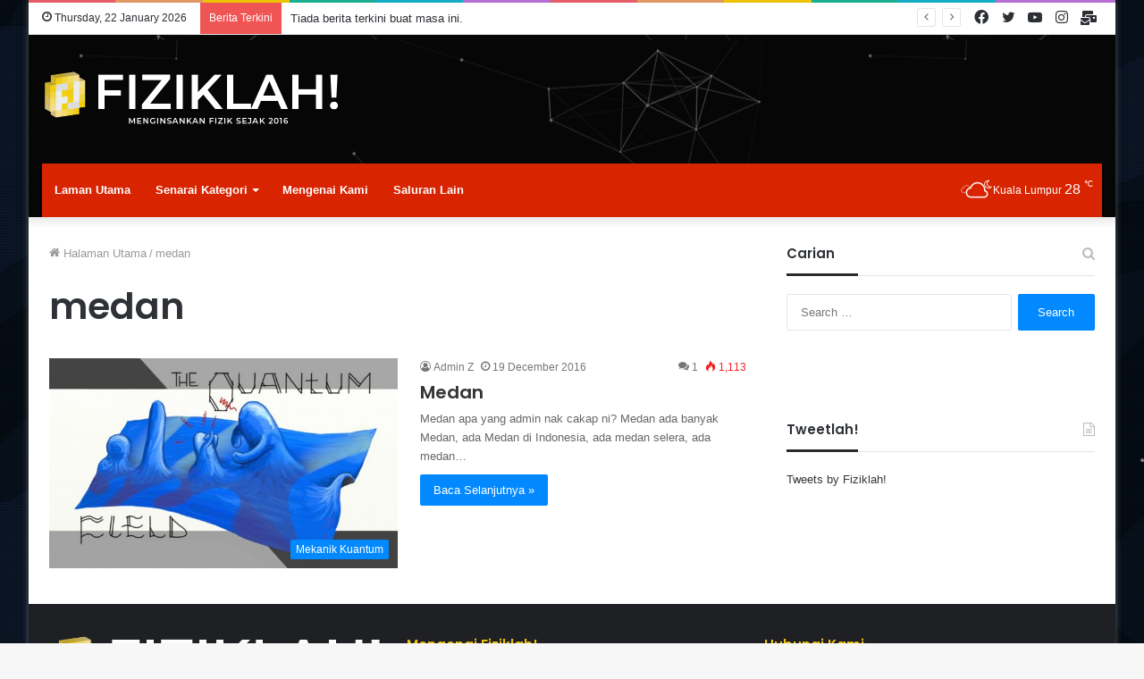

--- FILE ---
content_type: text/html; charset=UTF-8
request_url: https://www.fiziklah.com/tag/medan/
body_size: 11545
content:
<!DOCTYPE html>
<html lang="en-US" class="" data-skin="light">
<head>
	<meta charset="UTF-8" />
	<link rel="profile" href="https://gmpg.org/xfn/11" />
	<meta name='robots' content='index, follow, max-image-preview:large, max-snippet:-1, max-video-preview:-1' />

	<!-- This site is optimized with the Yoast SEO plugin v26.5 - https://yoast.com/wordpress/plugins/seo/ -->
	<title>medan Archives - Fiziklah!</title>
	<link rel="canonical" href="https://www.fiziklah.com/tag/medan/" />
	<meta property="og:locale" content="en_US" />
	<meta property="og:type" content="article" />
	<meta property="og:title" content="medan Archives - Fiziklah!" />
	<meta property="og:url" content="https://www.fiziklah.com/tag/medan/" />
	<meta property="og:site_name" content="Fiziklah!" />
	<meta name="twitter:card" content="summary_large_image" />
	<meta name="twitter:site" content="@Fiziklah" />
	<script type="application/ld+json" class="yoast-schema-graph">{"@context":"https://schema.org","@graph":[{"@type":"CollectionPage","@id":"https://www.fiziklah.com/tag/medan/","url":"https://www.fiziklah.com/tag/medan/","name":"medan Archives - Fiziklah!","isPartOf":{"@id":"https://www.fiziklah.com/#website"},"primaryImageOfPage":{"@id":"https://www.fiziklah.com/tag/medan/#primaryimage"},"image":{"@id":"https://www.fiziklah.com/tag/medan/#primaryimage"},"thumbnailUrl":"https://www.fiziklah.com/wp-content/uploads/2016/12/qft_image_2.jpg","breadcrumb":{"@id":"https://www.fiziklah.com/tag/medan/#breadcrumb"},"inLanguage":"en-US"},{"@type":"ImageObject","inLanguage":"en-US","@id":"https://www.fiziklah.com/tag/medan/#primaryimage","url":"https://www.fiziklah.com/wp-content/uploads/2016/12/qft_image_2.jpg","contentUrl":"https://www.fiziklah.com/wp-content/uploads/2016/12/qft_image_2.jpg","width":1440,"height":870},{"@type":"BreadcrumbList","@id":"https://www.fiziklah.com/tag/medan/#breadcrumb","itemListElement":[{"@type":"ListItem","position":1,"name":"Home","item":"https://www.fiziklah.com/"},{"@type":"ListItem","position":2,"name":"medan"}]},{"@type":"WebSite","@id":"https://www.fiziklah.com/#website","url":"https://www.fiziklah.com/","name":"Fiziklah!","description":"Apa lagi? Fiziklah!","potentialAction":[{"@type":"SearchAction","target":{"@type":"EntryPoint","urlTemplate":"https://www.fiziklah.com/?s={search_term_string}"},"query-input":{"@type":"PropertyValueSpecification","valueRequired":true,"valueName":"search_term_string"}}],"inLanguage":"en-US"}]}</script>
	<!-- / Yoast SEO plugin. -->


<script type="text/javascript" id="wpp-js" src="https://www.fiziklah.com/wp-content/plugins/wordpress-popular-posts/assets/js/wpp.min.js?ver=7.3.6" data-sampling="0" data-sampling-rate="100" data-api-url="https://www.fiziklah.com/wp-json/wordpress-popular-posts" data-post-id="0" data-token="2d23cc8457" data-lang="0" data-debug="0"></script>
<style id='wp-img-auto-sizes-contain-inline-css' type='text/css'>
img:is([sizes=auto i],[sizes^="auto," i]){contain-intrinsic-size:3000px 1500px}
/*# sourceURL=wp-img-auto-sizes-contain-inline-css */
</style>
<style id='wp-block-library-inline-css' type='text/css'>
:root{--wp-block-synced-color:#7a00df;--wp-block-synced-color--rgb:122,0,223;--wp-bound-block-color:var(--wp-block-synced-color);--wp-editor-canvas-background:#ddd;--wp-admin-theme-color:#007cba;--wp-admin-theme-color--rgb:0,124,186;--wp-admin-theme-color-darker-10:#006ba1;--wp-admin-theme-color-darker-10--rgb:0,107,160.5;--wp-admin-theme-color-darker-20:#005a87;--wp-admin-theme-color-darker-20--rgb:0,90,135;--wp-admin-border-width-focus:2px}@media (min-resolution:192dpi){:root{--wp-admin-border-width-focus:1.5px}}.wp-element-button{cursor:pointer}:root .has-very-light-gray-background-color{background-color:#eee}:root .has-very-dark-gray-background-color{background-color:#313131}:root .has-very-light-gray-color{color:#eee}:root .has-very-dark-gray-color{color:#313131}:root .has-vivid-green-cyan-to-vivid-cyan-blue-gradient-background{background:linear-gradient(135deg,#00d084,#0693e3)}:root .has-purple-crush-gradient-background{background:linear-gradient(135deg,#34e2e4,#4721fb 50%,#ab1dfe)}:root .has-hazy-dawn-gradient-background{background:linear-gradient(135deg,#faaca8,#dad0ec)}:root .has-subdued-olive-gradient-background{background:linear-gradient(135deg,#fafae1,#67a671)}:root .has-atomic-cream-gradient-background{background:linear-gradient(135deg,#fdd79a,#004a59)}:root .has-nightshade-gradient-background{background:linear-gradient(135deg,#330968,#31cdcf)}:root .has-midnight-gradient-background{background:linear-gradient(135deg,#020381,#2874fc)}:root{--wp--preset--font-size--normal:16px;--wp--preset--font-size--huge:42px}.has-regular-font-size{font-size:1em}.has-larger-font-size{font-size:2.625em}.has-normal-font-size{font-size:var(--wp--preset--font-size--normal)}.has-huge-font-size{font-size:var(--wp--preset--font-size--huge)}.has-text-align-center{text-align:center}.has-text-align-left{text-align:left}.has-text-align-right{text-align:right}.has-fit-text{white-space:nowrap!important}#end-resizable-editor-section{display:none}.aligncenter{clear:both}.items-justified-left{justify-content:flex-start}.items-justified-center{justify-content:center}.items-justified-right{justify-content:flex-end}.items-justified-space-between{justify-content:space-between}.screen-reader-text{border:0;clip-path:inset(50%);height:1px;margin:-1px;overflow:hidden;padding:0;position:absolute;width:1px;word-wrap:normal!important}.screen-reader-text:focus{background-color:#ddd;clip-path:none;color:#444;display:block;font-size:1em;height:auto;left:5px;line-height:normal;padding:15px 23px 14px;text-decoration:none;top:5px;width:auto;z-index:100000}html :where(.has-border-color){border-style:solid}html :where([style*=border-top-color]){border-top-style:solid}html :where([style*=border-right-color]){border-right-style:solid}html :where([style*=border-bottom-color]){border-bottom-style:solid}html :where([style*=border-left-color]){border-left-style:solid}html :where([style*=border-width]){border-style:solid}html :where([style*=border-top-width]){border-top-style:solid}html :where([style*=border-right-width]){border-right-style:solid}html :where([style*=border-bottom-width]){border-bottom-style:solid}html :where([style*=border-left-width]){border-left-style:solid}html :where(img[class*=wp-image-]){height:auto;max-width:100%}:where(figure){margin:0 0 1em}html :where(.is-position-sticky){--wp-admin--admin-bar--position-offset:var(--wp-admin--admin-bar--height,0px)}@media screen and (max-width:600px){html :where(.is-position-sticky){--wp-admin--admin-bar--position-offset:0px}}

/*# sourceURL=wp-block-library-inline-css */
</style><style id='global-styles-inline-css' type='text/css'>
:root{--wp--preset--aspect-ratio--square: 1;--wp--preset--aspect-ratio--4-3: 4/3;--wp--preset--aspect-ratio--3-4: 3/4;--wp--preset--aspect-ratio--3-2: 3/2;--wp--preset--aspect-ratio--2-3: 2/3;--wp--preset--aspect-ratio--16-9: 16/9;--wp--preset--aspect-ratio--9-16: 9/16;--wp--preset--color--black: #000000;--wp--preset--color--cyan-bluish-gray: #abb8c3;--wp--preset--color--white: #ffffff;--wp--preset--color--pale-pink: #f78da7;--wp--preset--color--vivid-red: #cf2e2e;--wp--preset--color--luminous-vivid-orange: #ff6900;--wp--preset--color--luminous-vivid-amber: #fcb900;--wp--preset--color--light-green-cyan: #7bdcb5;--wp--preset--color--vivid-green-cyan: #00d084;--wp--preset--color--pale-cyan-blue: #8ed1fc;--wp--preset--color--vivid-cyan-blue: #0693e3;--wp--preset--color--vivid-purple: #9b51e0;--wp--preset--gradient--vivid-cyan-blue-to-vivid-purple: linear-gradient(135deg,rgb(6,147,227) 0%,rgb(155,81,224) 100%);--wp--preset--gradient--light-green-cyan-to-vivid-green-cyan: linear-gradient(135deg,rgb(122,220,180) 0%,rgb(0,208,130) 100%);--wp--preset--gradient--luminous-vivid-amber-to-luminous-vivid-orange: linear-gradient(135deg,rgb(252,185,0) 0%,rgb(255,105,0) 100%);--wp--preset--gradient--luminous-vivid-orange-to-vivid-red: linear-gradient(135deg,rgb(255,105,0) 0%,rgb(207,46,46) 100%);--wp--preset--gradient--very-light-gray-to-cyan-bluish-gray: linear-gradient(135deg,rgb(238,238,238) 0%,rgb(169,184,195) 100%);--wp--preset--gradient--cool-to-warm-spectrum: linear-gradient(135deg,rgb(74,234,220) 0%,rgb(151,120,209) 20%,rgb(207,42,186) 40%,rgb(238,44,130) 60%,rgb(251,105,98) 80%,rgb(254,248,76) 100%);--wp--preset--gradient--blush-light-purple: linear-gradient(135deg,rgb(255,206,236) 0%,rgb(152,150,240) 100%);--wp--preset--gradient--blush-bordeaux: linear-gradient(135deg,rgb(254,205,165) 0%,rgb(254,45,45) 50%,rgb(107,0,62) 100%);--wp--preset--gradient--luminous-dusk: linear-gradient(135deg,rgb(255,203,112) 0%,rgb(199,81,192) 50%,rgb(65,88,208) 100%);--wp--preset--gradient--pale-ocean: linear-gradient(135deg,rgb(255,245,203) 0%,rgb(182,227,212) 50%,rgb(51,167,181) 100%);--wp--preset--gradient--electric-grass: linear-gradient(135deg,rgb(202,248,128) 0%,rgb(113,206,126) 100%);--wp--preset--gradient--midnight: linear-gradient(135deg,rgb(2,3,129) 0%,rgb(40,116,252) 100%);--wp--preset--font-size--small: 13px;--wp--preset--font-size--medium: 20px;--wp--preset--font-size--large: 36px;--wp--preset--font-size--x-large: 42px;--wp--preset--spacing--20: 0.44rem;--wp--preset--spacing--30: 0.67rem;--wp--preset--spacing--40: 1rem;--wp--preset--spacing--50: 1.5rem;--wp--preset--spacing--60: 2.25rem;--wp--preset--spacing--70: 3.38rem;--wp--preset--spacing--80: 5.06rem;--wp--preset--shadow--natural: 6px 6px 9px rgba(0, 0, 0, 0.2);--wp--preset--shadow--deep: 12px 12px 50px rgba(0, 0, 0, 0.4);--wp--preset--shadow--sharp: 6px 6px 0px rgba(0, 0, 0, 0.2);--wp--preset--shadow--outlined: 6px 6px 0px -3px rgb(255, 255, 255), 6px 6px rgb(0, 0, 0);--wp--preset--shadow--crisp: 6px 6px 0px rgb(0, 0, 0);}:where(.is-layout-flex){gap: 0.5em;}:where(.is-layout-grid){gap: 0.5em;}body .is-layout-flex{display: flex;}.is-layout-flex{flex-wrap: wrap;align-items: center;}.is-layout-flex > :is(*, div){margin: 0;}body .is-layout-grid{display: grid;}.is-layout-grid > :is(*, div){margin: 0;}:where(.wp-block-columns.is-layout-flex){gap: 2em;}:where(.wp-block-columns.is-layout-grid){gap: 2em;}:where(.wp-block-post-template.is-layout-flex){gap: 1.25em;}:where(.wp-block-post-template.is-layout-grid){gap: 1.25em;}.has-black-color{color: var(--wp--preset--color--black) !important;}.has-cyan-bluish-gray-color{color: var(--wp--preset--color--cyan-bluish-gray) !important;}.has-white-color{color: var(--wp--preset--color--white) !important;}.has-pale-pink-color{color: var(--wp--preset--color--pale-pink) !important;}.has-vivid-red-color{color: var(--wp--preset--color--vivid-red) !important;}.has-luminous-vivid-orange-color{color: var(--wp--preset--color--luminous-vivid-orange) !important;}.has-luminous-vivid-amber-color{color: var(--wp--preset--color--luminous-vivid-amber) !important;}.has-light-green-cyan-color{color: var(--wp--preset--color--light-green-cyan) !important;}.has-vivid-green-cyan-color{color: var(--wp--preset--color--vivid-green-cyan) !important;}.has-pale-cyan-blue-color{color: var(--wp--preset--color--pale-cyan-blue) !important;}.has-vivid-cyan-blue-color{color: var(--wp--preset--color--vivid-cyan-blue) !important;}.has-vivid-purple-color{color: var(--wp--preset--color--vivid-purple) !important;}.has-black-background-color{background-color: var(--wp--preset--color--black) !important;}.has-cyan-bluish-gray-background-color{background-color: var(--wp--preset--color--cyan-bluish-gray) !important;}.has-white-background-color{background-color: var(--wp--preset--color--white) !important;}.has-pale-pink-background-color{background-color: var(--wp--preset--color--pale-pink) !important;}.has-vivid-red-background-color{background-color: var(--wp--preset--color--vivid-red) !important;}.has-luminous-vivid-orange-background-color{background-color: var(--wp--preset--color--luminous-vivid-orange) !important;}.has-luminous-vivid-amber-background-color{background-color: var(--wp--preset--color--luminous-vivid-amber) !important;}.has-light-green-cyan-background-color{background-color: var(--wp--preset--color--light-green-cyan) !important;}.has-vivid-green-cyan-background-color{background-color: var(--wp--preset--color--vivid-green-cyan) !important;}.has-pale-cyan-blue-background-color{background-color: var(--wp--preset--color--pale-cyan-blue) !important;}.has-vivid-cyan-blue-background-color{background-color: var(--wp--preset--color--vivid-cyan-blue) !important;}.has-vivid-purple-background-color{background-color: var(--wp--preset--color--vivid-purple) !important;}.has-black-border-color{border-color: var(--wp--preset--color--black) !important;}.has-cyan-bluish-gray-border-color{border-color: var(--wp--preset--color--cyan-bluish-gray) !important;}.has-white-border-color{border-color: var(--wp--preset--color--white) !important;}.has-pale-pink-border-color{border-color: var(--wp--preset--color--pale-pink) !important;}.has-vivid-red-border-color{border-color: var(--wp--preset--color--vivid-red) !important;}.has-luminous-vivid-orange-border-color{border-color: var(--wp--preset--color--luminous-vivid-orange) !important;}.has-luminous-vivid-amber-border-color{border-color: var(--wp--preset--color--luminous-vivid-amber) !important;}.has-light-green-cyan-border-color{border-color: var(--wp--preset--color--light-green-cyan) !important;}.has-vivid-green-cyan-border-color{border-color: var(--wp--preset--color--vivid-green-cyan) !important;}.has-pale-cyan-blue-border-color{border-color: var(--wp--preset--color--pale-cyan-blue) !important;}.has-vivid-cyan-blue-border-color{border-color: var(--wp--preset--color--vivid-cyan-blue) !important;}.has-vivid-purple-border-color{border-color: var(--wp--preset--color--vivid-purple) !important;}.has-vivid-cyan-blue-to-vivid-purple-gradient-background{background: var(--wp--preset--gradient--vivid-cyan-blue-to-vivid-purple) !important;}.has-light-green-cyan-to-vivid-green-cyan-gradient-background{background: var(--wp--preset--gradient--light-green-cyan-to-vivid-green-cyan) !important;}.has-luminous-vivid-amber-to-luminous-vivid-orange-gradient-background{background: var(--wp--preset--gradient--luminous-vivid-amber-to-luminous-vivid-orange) !important;}.has-luminous-vivid-orange-to-vivid-red-gradient-background{background: var(--wp--preset--gradient--luminous-vivid-orange-to-vivid-red) !important;}.has-very-light-gray-to-cyan-bluish-gray-gradient-background{background: var(--wp--preset--gradient--very-light-gray-to-cyan-bluish-gray) !important;}.has-cool-to-warm-spectrum-gradient-background{background: var(--wp--preset--gradient--cool-to-warm-spectrum) !important;}.has-blush-light-purple-gradient-background{background: var(--wp--preset--gradient--blush-light-purple) !important;}.has-blush-bordeaux-gradient-background{background: var(--wp--preset--gradient--blush-bordeaux) !important;}.has-luminous-dusk-gradient-background{background: var(--wp--preset--gradient--luminous-dusk) !important;}.has-pale-ocean-gradient-background{background: var(--wp--preset--gradient--pale-ocean) !important;}.has-electric-grass-gradient-background{background: var(--wp--preset--gradient--electric-grass) !important;}.has-midnight-gradient-background{background: var(--wp--preset--gradient--midnight) !important;}.has-small-font-size{font-size: var(--wp--preset--font-size--small) !important;}.has-medium-font-size{font-size: var(--wp--preset--font-size--medium) !important;}.has-large-font-size{font-size: var(--wp--preset--font-size--large) !important;}.has-x-large-font-size{font-size: var(--wp--preset--font-size--x-large) !important;}
/*# sourceURL=global-styles-inline-css */
</style>

<style id='classic-theme-styles-inline-css' type='text/css'>
/*! This file is auto-generated */
.wp-block-button__link{color:#fff;background-color:#32373c;border-radius:9999px;box-shadow:none;text-decoration:none;padding:calc(.667em + 2px) calc(1.333em + 2px);font-size:1.125em}.wp-block-file__button{background:#32373c;color:#fff;text-decoration:none}
/*# sourceURL=/wp-includes/css/classic-themes.min.css */
</style>
<link rel='stylesheet' id='wordpress-popular-posts-css-css' href='https://www.fiziklah.com/wp-content/plugins/wordpress-popular-posts/assets/css/wpp.css?ver=7.3.6' type='text/css' media='all' />
<link rel='stylesheet' id='tie-css-base-css' href='https://www.fiziklah.com/wp-content/themes/jannah/assets/css/base.min.css?ver=5.0.9' type='text/css' media='all' />
<link rel='stylesheet' id='tie-css-styles-css' href='https://www.fiziklah.com/wp-content/themes/jannah/assets/css/style.min.css?ver=5.0.9' type='text/css' media='all' />
<link rel='stylesheet' id='tie-css-widgets-css' href='https://www.fiziklah.com/wp-content/themes/jannah/assets/css/widgets.min.css?ver=5.0.9' type='text/css' media='all' />
<link rel='stylesheet' id='tie-css-helpers-css' href='https://www.fiziklah.com/wp-content/themes/jannah/assets/css/helpers.min.css?ver=5.0.9' type='text/css' media='all' />
<link rel='stylesheet' id='tie-fontawesome5-css' href='https://www.fiziklah.com/wp-content/themes/jannah/assets/css/fontawesome.css?ver=5.0.9' type='text/css' media='all' />
<link rel='stylesheet' id='tie-css-ilightbox-css' href='https://www.fiziklah.com/wp-content/themes/jannah/assets/ilightbox/dark-skin/skin.css?ver=5.0.9' type='text/css' media='all' />
<style id='tie-css-ilightbox-inline-css' type='text/css'>
.wf-active .logo-text,.wf-active h1,.wf-active h2,.wf-active h3,.wf-active h4,.wf-active h5,.wf-active h6,.wf-active .the-subtitle{font-family: 'Poppins';}#tie-body{background-image: url(https://www.fiziklah.com/wp-content/uploads/2020/11/bg.png);background-repeat: no-repeat;background-size: cover; background-attachment: fixed;}.background-overlay {background-image: url(https://www.fiziklah.com/wp-content/themes/jannah/assets/images/bg-dots.png);background-color: rgba(0,0,0,0.3);}#main-nav .main-menu-wrapper,#main-nav .menu-sub-content,#main-nav .comp-sub-menu,#main-nav .guest-btn:not(:hover),#main-nav ul.cats-vertical li a.is-active,#main-nav ul.cats-vertical li a:hover.search-in-main-nav.autocomplete-suggestions{background-color: #d82400;}#main-nav{border-width: 0;}#theme-header #main-nav:not(.fixed-nav){bottom: 0;}#main-nav .icon-basecloud-bg:after{color: #d82400;}#main-nav *,.search-in-main-nav.autocomplete-suggestions{border-color: rgba(255,255,255,0.07);}.main-nav-boxed #main-nav .main-menu-wrapper{border-width: 0;}#main-nav .comp-sub-menu .button:hover,#main-nav .menu > li.tie-current-menu,#main-nav .menu > li > .menu-sub-content,#main-nav .cats-horizontal a.is-active,#main-nav .cats-horizontal a:hover{border-color: #f1c40f;}#main-nav .menu > li.tie-current-menu > a,#main-nav .menu > li:hover > a,#main-nav .mega-links-head:after,#main-nav .comp-sub-menu .button:hover,#main-nav .comp-sub-menu .checkout-button,#main-nav .cats-horizontal a.is-active,#main-nav .cats-horizontal a:hover,.search-in-main-nav.autocomplete-suggestions .button,#main-nav .spinner > div{background-color: #f1c40f;}.main-nav-light #main-nav .menu ul li:hover > a,.main-nav-light #main-nav .menu ul li.current-menu-item:not(.mega-link-column) > a,#main-nav .components a:hover,#main-nav .components > li:hover > a,#main-nav #search-submit:hover,#main-nav .cats-vertical a.is-active,#main-nav .cats-vertical a:hover,#main-nav .mega-menu .post-meta a:hover,#main-nav .mega-menu .post-box-title a:hover,.search-in-main-nav.autocomplete-suggestions a:hover,#main-nav .spinner-circle:after{color: #f1c40f;}#main-nav .menu > li.tie-current-menu > a,#main-nav .menu > li:hover > a,#main-nav .components .button:hover,#main-nav .comp-sub-menu .checkout-button,.theme-header #main-nav .mega-menu .cats-horizontal a.is-active,.theme-header #main-nav .mega-menu .cats-horizontal a:hover,.search-in-main-nav.autocomplete-suggestions a.button{color: #FFFFFF;}#main-nav .menu > li.tie-current-menu > a:before,#main-nav .menu > li:hover > a:before{border-top-color: #FFFFFF;}.main-nav-light #main-nav .menu-item-has-children li:hover > a:before,.main-nav-light #main-nav .mega-menu li:hover > a:before{border-left-color: #f1c40f;}.rtl .main-nav-light #main-nav .menu-item-has-children li:hover > a:before,.rtl .main-nav-light #main-nav .mega-menu li:hover > a:before{border-right-color: #f1c40f;border-left-color: transparent;}.search-in-main-nav.autocomplete-suggestions .button:hover,#main-nav .comp-sub-menu .checkout-button:hover{background-color: #d3a600;}#tie-wrapper #theme-header{background-image: url(https://www.fiziklah.com/wp-content/uploads/2020/11/header-bg.png);background-repeat: repeat;background-position: right center;}@media (max-width: 991px){#tie-wrapper #theme-header .logo-container{background-image: url(https://www.fiziklah.com/wp-content/uploads/2020/11/header-bg.png);background-repeat: repeat;background-position: right center;}}#footer{margin-top: 40px;padding-bottom: 20px;}#footer .footer-widget-area:first-child{padding-top: 20px;}#tie-body #footer .widget-title::after{background-color: #f1c40f;}#footer .widget-title,#footer .widget-title a:not(:hover){color: #f1c40f;}.site-footer.dark-skin a:not(:hover){color: #f1c40f;}
/*# sourceURL=tie-css-ilightbox-inline-css */
</style>
<script type="text/javascript" src="https://www.fiziklah.com/wp-includes/js/jquery/jquery.min.js?ver=3.7.1" id="jquery-core-js"></script>
<script type="text/javascript" src="https://www.fiziklah.com/wp-includes/js/jquery/jquery-migrate.min.js?ver=3.4.1" id="jquery-migrate-js"></script>
<link rel="https://api.w.org/" href="https://www.fiziklah.com/wp-json/" /><link rel="alternate" title="JSON" type="application/json" href="https://www.fiziklah.com/wp-json/wp/v2/tags/130" /><meta name="generator" content="WordPress 6.9" />
            <style id="wpp-loading-animation-styles">@-webkit-keyframes bgslide{from{background-position-x:0}to{background-position-x:-200%}}@keyframes bgslide{from{background-position-x:0}to{background-position-x:-200%}}.wpp-widget-block-placeholder,.wpp-shortcode-placeholder{margin:0 auto;width:60px;height:3px;background:#dd3737;background:linear-gradient(90deg,#dd3737 0%,#571313 10%,#dd3737 100%);background-size:200% auto;border-radius:3px;-webkit-animation:bgslide 1s infinite linear;animation:bgslide 1s infinite linear}</style>
            <meta http-equiv="X-UA-Compatible" content="IE=edge">
<meta name="theme-color" content="#0088ff" /><meta name="viewport" content="width=device-width, initial-scale=1.0" /><link rel="icon" href="https://www.fiziklah.com/wp-content/uploads/2020/08/cropped-newlogo-32x32.png" sizes="32x32" />
<link rel="icon" href="https://www.fiziklah.com/wp-content/uploads/2020/08/cropped-newlogo-192x192.png" sizes="192x192" />
<link rel="apple-touch-icon" href="https://www.fiziklah.com/wp-content/uploads/2020/08/cropped-newlogo-180x180.png" />
<meta name="msapplication-TileImage" content="https://www.fiziklah.com/wp-content/uploads/2020/08/cropped-newlogo-270x270.png" />
</head>

<body id="tie-body" class="archive tag tag-medan tag-130 wp-theme-jannah boxed-layout wrapper-has-shadow block-head-3 magazine2 is-thumb-overlay-disabled is-desktop is-header-layout-3 sidebar-right has-sidebar">



<div class="background-overlay">

	<div id="tie-container" class="site tie-container">

		
		<div id="tie-wrapper">

			<div class="rainbow-line"></div>
<header id="theme-header" class="theme-header header-layout-3 main-nav-dark main-nav-default-dark main-nav-below main-nav-boxed no-stream-item top-nav-active top-nav-light top-nav-default-light top-nav-above has-shadow is-stretch-header has-normal-width-logo mobile-header-default">
	
<nav id="top-nav"  class="has-date-breaking-components top-nav header-nav has-breaking-news" aria-label="Secondary Navigation">
	<div class="container">
		<div class="topbar-wrapper">

			
					<div class="topbar-today-date tie-icon">
						Thursday, 22 January 2026					</div>
					
			<div class="tie-alignleft">
				
<div class="breaking controls-is-active">

	<span class="breaking-title">
		<span class="tie-icon-bolt breaking-icon" aria-hidden="true"></span>
		<span class="breaking-title-text">Berita Terkini</span>
	</span>

	<ul id="breaking-news-in-header" class="breaking-news" data-type="reveal" data-arrows="true">

		
						<li class="news-item">
							<a href="#">Tiada berita terkini buat masa ini.</a>
						</li>

						
	</ul>
</div><!-- #breaking /-->
			</div><!-- .tie-alignleft /-->

			<div class="tie-alignright">
				<ul class="components"> <li class="social-icons-item"><a class="social-link social-custom-link custom-link-1-social-icon" rel="external noopener nofollow" target="_blank" href="/cdn-cgi/l/email-protection#355451585c5b75535c4f5c5e59545d1b565a58"><span class="tie-social-icon fas fa-mail-bulk"></span><span class="screen-reader-text">E-Mail</span></a></li><li class="social-icons-item"><a class="social-link instagram-social-icon" rel="external noopener nofollow" target="_blank" href="https://www.instagram.com/fiziklah/"><span class="tie-social-icon tie-icon-instagram"></span><span class="screen-reader-text">Instagram</span></a></li><li class="social-icons-item"><a class="social-link youtube-social-icon" rel="external noopener nofollow" target="_blank" href="https://www.youtube.com/channel/UC66Mp0AWYcy3_V-GtLtpS0Q"><span class="tie-social-icon tie-icon-youtube"></span><span class="screen-reader-text">YouTube</span></a></li><li class="social-icons-item"><a class="social-link twitter-social-icon" rel="external noopener nofollow" target="_blank" href="https://www.twitter.com/fiziklah"><span class="tie-social-icon tie-icon-twitter"></span><span class="screen-reader-text">Twitter</span></a></li><li class="social-icons-item"><a class="social-link facebook-social-icon" rel="external noopener nofollow" target="_blank" href="https://www.facebook.com/Fiziklah-1138079766246154/?skip_nax_wizard=true"><span class="tie-social-icon tie-icon-facebook"></span><span class="screen-reader-text">Facebook</span></a></li> </ul><!-- Components -->			</div><!-- .tie-alignright /-->

		</div><!-- .topbar-wrapper /-->
	</div><!-- .container /-->
</nav><!-- #top-nav /-->

<div class="container header-container">
	<div class="tie-row logo-row">

		
		<div class="logo-wrapper">
			<div class="tie-col-md-4 logo-container clearfix">
				<div id="mobile-header-components-area_1" class="mobile-header-components"><ul class="components"><li class="mobile-component_menu custom-menu-link"><a href="#" id="mobile-menu-icon" class=""><span class="tie-mobile-menu-icon nav-icon is-layout-1"></span><span class="screen-reader-text">Menu</span></a></li></ul></div>
		<div id="logo" class="image-logo" >

			
			<a title="Fiziklah!" href="https://www.fiziklah.com/">
				
				<picture class="tie-logo-default tie-logo-picture">
					<source class="tie-logo-source-default tie-logo-source" srcset="https://www.fiziklah.com/wp-content/uploads/2020/11/Artboard-1.png 2x, https://www.fiziklah.com/wp-content/uploads/2022/05/Artboard-2.png 1x">
					<img class="tie-logo-img-default tie-logo-img" src="https://www.fiziklah.com/wp-content/uploads/2022/05/Artboard-2.png" alt="Fiziklah!" width="331" height="64" style="max-height:64px; width: auto;" />
				</picture>
						</a>

			
		</div><!-- #logo /-->

		<div id="mobile-header-components-area_2" class="mobile-header-components"><ul class="components"><li class="mobile-component_search custom-menu-link">
				<a href="#" class="tie-search-trigger-mobile">
					<span class="tie-icon-search tie-search-icon" aria-hidden="true"></span>
					<span class="screen-reader-text">Search for</span>
				</a>
			</li></ul></div>			</div><!-- .tie-col /-->
		</div><!-- .logo-wrapper /-->

		
	</div><!-- .tie-row /-->
</div><!-- .container /-->

<div class="main-nav-wrapper">
	<nav id="main-nav"  class="main-nav header-nav"  aria-label="Primary Navigation">
		<div class="container">

			<div class="main-menu-wrapper">

				
				<div id="menu-components-wrap">

					
					<div class="main-menu main-menu-wrap tie-alignleft">
						<div id="main-nav-menu" class="main-menu header-menu"><ul id="menu-menu-1" class="menu" role="menubar"><li id="menu-item-1595" class="menu-item menu-item-type-post_type menu-item-object-page menu-item-home menu-item-1595"><a href="https://www.fiziklah.com/">Laman Utama</a></li>
<li id="menu-item-1505" class="menu-item menu-item-type-custom menu-item-object-custom menu-item-has-children menu-item-1505"><a href="#">Senarai Kategori</a>
<ul class="sub-menu menu-sub-content">
	<li id="menu-item-1506" class="menu-item menu-item-type-taxonomy menu-item-object-category menu-item-1506"><a href="https://www.fiziklah.com/category/umum/">Umum</a></li>
	<li id="menu-item-1507" class="menu-item menu-item-type-taxonomy menu-item-object-category menu-item-1507"><a href="https://www.fiziklah.com/category/astronomi-astrofizik-dan-kosmologi/">Astrofizik &amp; Kosmologi</a></li>
	<li id="menu-item-1512" class="menu-item menu-item-type-taxonomy menu-item-object-category menu-item-1512"><a href="https://www.fiziklah.com/category/keelektromagnetan/">Keelektromagnetan</a></li>
	<li id="menu-item-1513" class="menu-item menu-item-type-taxonomy menu-item-object-category menu-item-1513"><a href="https://www.fiziklah.com/category/fizik-kuantum/">Mekanik Kuantum</a></li>
	<li id="menu-item-1514" class="menu-item menu-item-type-taxonomy menu-item-object-category menu-item-1514"><a href="https://www.fiziklah.com/category/kerelatifan/">Kerelatifan</a></li>
	<li id="menu-item-1515" class="menu-item menu-item-type-taxonomy menu-item-object-category menu-item-1515"><a href="https://www.fiziklah.com/category/zarah/">Fizik Zarah</a></li>
	<li id="menu-item-1516" class="menu-item menu-item-type-taxonomy menu-item-object-category menu-item-1516"><a href="https://www.fiziklah.com/category/atomik-nuklear/">Atom &amp; Nuklear</a></li>
	<li id="menu-item-1510" class="menu-item menu-item-type-taxonomy menu-item-object-category menu-item-1510"><a href="https://www.fiziklah.com/category/termodinamik/">Termodinamik</a></li>
	<li id="menu-item-1509" class="menu-item menu-item-type-taxonomy menu-item-object-category menu-item-1509"><a href="https://www.fiziklah.com/category/optik-dan-gelombang/">Optik &amp; Gelombang</a></li>
	<li id="menu-item-1508" class="menu-item menu-item-type-taxonomy menu-item-object-category menu-item-1508"><a href="https://www.fiziklah.com/category/mekanik-klasik/">Mekanik Klasik</a></li>
	<li id="menu-item-1511" class="menu-item menu-item-type-taxonomy menu-item-object-category menu-item-1511"><a href="https://www.fiziklah.com/category/fizik-baharu/">Fizik Baharu</a></li>
</ul>
</li>
<li id="menu-item-1503" class="menu-item menu-item-type-post_type menu-item-object-page menu-item-1503"><a href="https://www.fiziklah.com/mengenai-kami/">Mengenai Kami</a></li>
<li id="menu-item-1502" class="menu-item menu-item-type-post_type menu-item-object-page menu-item-1502"><a href="https://www.fiziklah.com/hubungi-kami/">Saluran Lain</a></li>
</ul></div>					</div><!-- .main-menu.tie-alignleft /-->

					<ul class="components"><li class="weather-menu-item menu-item custom-menu-link">
				<div class="tie-weather-widget " title="Scattered Clouds">
					<div class="weather-wrap">

						<div class="weather-forecast-day small-weather-icons">
							
					<div class="weather-icon">
						<div class="icon-cloud"></div>
						<div class="icon-cloud-behind"></div>
						<div class="icon-basecloud-bg"></div>
						<div class="icon-moon-animi"></div>
					</div>
										</div><!-- .weather-forecast-day -->

						<div class="city-data">
							<span>Kuala Lumpur</span>
							<span class="weather-current-temp">
								28								<sup>&#x2103;</sup>
							</span>
						</div><!-- .city-data -->

					</div><!-- .weather-wrap -->
				</div><!-- .tie-weather-widget -->
				</li></ul><!-- Components -->
				</div><!-- #menu-components-wrap /-->
			</div><!-- .main-menu-wrapper /-->
		</div><!-- .container /-->
	</nav><!-- #main-nav /-->
</div><!-- .main-nav-wrapper /-->

</header>

<div id="content" class="site-content container"><div id="main-content-row" class="tie-row main-content-row">
	<div class="main-content tie-col-md-8 tie-col-xs-12" role="main">

		

			<header class="entry-header-outer container-wrapper">
				<nav id="breadcrumb"><a href="https://www.fiziklah.com/"><span class="tie-icon-home" aria-hidden="true"></span> Halaman Utama</a><em class="delimiter">/</em><span class="current">medan</span></nav><script data-cfasync="false" src="/cdn-cgi/scripts/5c5dd728/cloudflare-static/email-decode.min.js"></script><script type="application/ld+json">{"@context":"http:\/\/schema.org","@type":"BreadcrumbList","@id":"#Breadcrumb","itemListElement":[{"@type":"ListItem","position":1,"item":{"name":"Halaman Utama","@id":"https:\/\/www.fiziklah.com\/"}}]}</script><h1 class="page-title">medan</h1>			</header><!-- .entry-header-outer /-->

			
		<div class="mag-box wide-post-box">
			<div class="container-wrapper">
				<div class="mag-box-container clearfix">
					<ul id="posts-container" data-layout="default" data-settings="{'uncropped_image':'jannah-image-post','category_meta':true,'post_meta':true,'excerpt':'true','excerpt_length':'20','read_more':'true','read_more_text':false,'media_overlay':true,'title_length':0,'is_full':false,'is_category':false}" class="posts-items">
<li class="post-item  post-250 post type-post status-publish format-standard has-post-thumbnail category-fizik-kuantum tag-elektron tag-excitation tag-field tag-ikan tag-kolam tag-kuantum tag-laut tag-medan tag-particle tag-pengujaan tag-proton tag-quantum tag-teruja tag-theory tag-zarah">

	
			<a aria-label="Medan" href="https://www.fiziklah.com/2016/12/medan/" class="post-thumb"><span class="post-cat-wrap"><span class="post-cat tie-cat-15">Mekanik Kuantum</span></span><img width="364" height="220" src="https://www.fiziklah.com/wp-content/uploads/2016/12/qft_image_2.jpg" class="attachment-jannah-image-large size-jannah-image-large wp-post-image" alt="" decoding="async" fetchpriority="high" srcset="https://www.fiziklah.com/wp-content/uploads/2016/12/qft_image_2.jpg 1440w, https://www.fiziklah.com/wp-content/uploads/2016/12/qft_image_2-300x181.jpg 300w, https://www.fiziklah.com/wp-content/uploads/2016/12/qft_image_2-768x464.jpg 768w, https://www.fiziklah.com/wp-content/uploads/2016/12/qft_image_2-1024x619.jpg 1024w, https://www.fiziklah.com/wp-content/uploads/2016/12/qft_image_2-600x363.jpg 600w" sizes="(max-width: 364px) 100vw, 364px" /></a>
	<div class="post-details">

		<div class="post-meta clearfix"><span class="author-meta single-author no-avatars"><span class="meta-item meta-author-wrapper"><span class="meta-author"><a href="https://www.fiziklah.com/author/admin-z/" class="author-name tie-icon" title="Admin Z">Admin Z</a></span></span></span><span class="date meta-item tie-icon">19 December 2016</span><div class="tie-alignright"><span class="meta-comment tie-icon meta-item fa-before">1</span><span class="meta-views meta-item very-hot"><span class="tie-icon-fire" aria-hidden="true"></span> 1,113 </span></div></div><!-- .post-meta -->
		<h2 class="post-title"><a href="https://www.fiziklah.com/2016/12/medan/">Medan</a></h2>

						<p class="post-excerpt">Medan apa yang admin nak cakap ni? Medan ada banyak Medan, ada Medan di Indonesia, ada medan selera, ada medan&hellip;</p>
				<a class="more-link button" href="https://www.fiziklah.com/2016/12/medan/">Baca Selanjutnya »</a>	</div>
</li>

					</ul><!-- #posts-container /-->
					<div class="clearfix"></div>
				</div><!-- .mag-box-container /-->
			</div><!-- .container-wrapper /-->
		</div><!-- .mag-box /-->
	
	</div><!-- .main-content /-->


	<aside class="sidebar tie-col-md-4 tie-col-xs-12 normal-side is-sticky" aria-label="Primary Sidebar">
		<div class="theiaStickySidebar">
			<div id="search-6" class="container-wrapper widget widget_search"><div class="widget-title the-global-title"><div class="the-subtitle">Carian<span class="widget-title-icon tie-icon"></span></div></div><form role="search" method="get" class="search-form" action="https://www.fiziklah.com/">
				<label>
					<span class="screen-reader-text">Search for:</span>
					<input type="search" class="search-field" placeholder="Search &hellip;" value="" name="s" />
				</label>
				<input type="submit" class="search-submit" value="Search" />
			</form><div class="clearfix"></div></div><!-- .widget /-->
<div id="wpp-3" class="container-wrapper widget popular-posts">

<div class="clearfix"></div></div><!-- .widget /-->
<div id="custom_html-5" class="widget_text container-wrapper widget widget_custom_html"><div class="widget-title the-global-title"><div class="the-subtitle">Tweetlah!<span class="widget-title-icon tie-icon"></span></div></div><div class="textwidget custom-html-widget"><a class="twitter-timeline" height="300" nofooter href="https://twitter.com/fiziklah" data-tweet-limit="6">Tweets by Fiziklah!</a> <script async src="https://platform.twitter.com/widgets.js" charset="utf-8"></script> </div><div class="clearfix"></div></div><!-- .widget /-->		</div><!-- .theiaStickySidebar /-->
	</aside><!-- .sidebar /-->
	</div><!-- .main-content-row /--></div><!-- #content /-->
<footer id="footer" class="site-footer dark-skin dark-widgetized-area">

	
			<div id="footer-widgets-container">
				<div class="container">
					
		<div class="footer-widget-area ">
			<div class="tie-row">

									<div class="tie-col-sm-4 normal-side">
						<div id="author-bio-widget-3" class="container-wrapper widget aboutme-widget">
				<div class="about-author about-content-wrapper is-centered"><img alt="" src="https://www.fiziklah.com/wp-content/uploads/2020/11/Artboard-1.png" class="about-author-img" width="280" height="47">

					<div class="aboutme-widget-content">
					</div>
					<div class="clearfix"></div>
			
				</div><!-- .about-widget-content -->
			<div class="clearfix"></div></div><!-- .widget /-->					</div><!-- .tie-col /-->
				
									<div class="tie-col-sm-4 normal-side">
						<div id="text-4" class="container-wrapper widget widget_text"><div class="widget-title the-global-title"><div class="the-subtitle">Mengenai Fiziklah!<span class="widget-title-icon tie-icon"></span></div></div>			<div class="textwidget"><p><strong><em>Fiziklah!</em> </strong>merupakan hasil<em> sembang-kencang </em>dua orang sahabat lepasan jurusan fizik (<em>Admin A</em> dan <em>Admin Z</em>) dengan satu matlamat – menzahirkan fizik ke dalam kehidupan orang awam (tetapi dengan cara yang tidak menakutkan!).</p>
</div>
		<div class="clearfix"></div></div><!-- .widget /-->					</div><!-- .tie-col /-->
				
									<div class="tie-col-sm-4 normal-side">
						<div id="text-5" class="container-wrapper widget widget_text"><div class="widget-title the-global-title"><div class="the-subtitle">Hubungi Kami<span class="widget-title-icon tie-icon"></span></div></div>			<div class="textwidget"><p>Sebarang persoalan, pertanyaan dan keinginan untuk menghantar artikel kepada kami anda boleh emelkan kepada<strong> <a href="/cdn-cgi/l/email-protection#9bfafff6f2f5dbfdf2e1f2f0f7faf3b5f8f4f6"><span class="__cf_email__" data-cfemail="a6c7c2cbcfc8e6c0cfdccfcdcac7ce88c5c9cb">[email&#160;protected]</span></a></strong> ataupun terus menggelongsor ke dalam DM kami di twitter <strong><a href="https://twitter.com/fiziklah">@Fiziklah</a></strong></p>
</div>
		<div class="clearfix"></div></div><!-- .widget /-->					</div><!-- .tie-col /-->
				
				
			</div><!-- .tie-row /-->
		</div><!-- .footer-widget-area /-->

						</div><!-- .container /-->
			</div><!-- #Footer-widgets-container /-->
			
			<div id="site-info" class="site-info site-info-layout-2">
				<div class="container">
					<div class="tie-row">
						<div class="tie-col-md-12">

							<div class="copyright-text copyright-text-first">&copy; Copyright 2026 Fiziklah! All Rights Reserved</div><ul class="social-icons"><li class="social-icons-item"><a class="social-link facebook-social-icon" rel="external noopener nofollow" target="_blank" href="https://www.facebook.com/Fiziklah-1138079766246154/?skip_nax_wizard=true"><span class="tie-social-icon tie-icon-facebook"></span><span class="screen-reader-text">Facebook</span></a></li><li class="social-icons-item"><a class="social-link twitter-social-icon" rel="external noopener nofollow" target="_blank" href="https://www.twitter.com/fiziklah"><span class="tie-social-icon tie-icon-twitter"></span><span class="screen-reader-text">Twitter</span></a></li><li class="social-icons-item"><a class="social-link youtube-social-icon" rel="external noopener nofollow" target="_blank" href="https://www.youtube.com/channel/UC66Mp0AWYcy3_V-GtLtpS0Q"><span class="tie-social-icon tie-icon-youtube"></span><span class="screen-reader-text">YouTube</span></a></li><li class="social-icons-item"><a class="social-link instagram-social-icon" rel="external noopener nofollow" target="_blank" href="https://www.instagram.com/fiziklah/"><span class="tie-social-icon tie-icon-instagram"></span><span class="screen-reader-text">Instagram</span></a></li><li class="social-icons-item"><a class="social-link social-custom-link custom-link-1-social-icon" rel="external noopener nofollow" target="_blank" href="/cdn-cgi/l/email-protection#3e5f5a5357507e5857445755525f56105d5153"><span class="tie-social-icon fas fa-mail-bulk"></span><span class="screen-reader-text">E-Mail</span></a></li></ul> 

						</div><!-- .tie-col /-->
					</div><!-- .tie-row /-->
				</div><!-- .container /-->
			</div><!-- #site-info /-->
			
</footer><!-- #footer /-->


		<a id="go-to-top" class="go-to-top-button" href="#go-to-tie-body">
			<span class="tie-icon-angle-up"></span>
			<span class="screen-reader-text">Back to top button</span>
		</a>
	
		</div><!-- #tie-wrapper /-->

		
	<aside class=" side-aside normal-side dark-skin dark-widgetized-area is-fullwidth appear-from-left" aria-label="Secondary Sidebar" style="visibility: hidden;">
		<div data-height="100%" class="side-aside-wrapper has-custom-scroll">

			<a href="#" class="close-side-aside remove big-btn light-btn">
				<span class="screen-reader-text">Close</span>
			</a><!-- .close-side-aside /-->


			
				<div id="mobile-container">

											<div id="mobile-search">
							<form role="search" method="get" class="search-form" action="https://www.fiziklah.com/">
				<label>
					<span class="screen-reader-text">Search for:</span>
					<input type="search" class="search-field" placeholder="Search &hellip;" value="" name="s" />
				</label>
				<input type="submit" class="search-submit" value="Search" />
			</form>						</div><!-- #mobile-search /-->
						
					<div id="mobile-menu" class="hide-menu-icons">
											</div><!-- #mobile-menu /-->

											<div id="mobile-social-icons" class="social-icons-widget solid-social-icons">
							<ul><li class="social-icons-item"><a class="social-link facebook-social-icon" rel="external noopener nofollow" target="_blank" href="https://www.facebook.com/Fiziklah-1138079766246154/?skip_nax_wizard=true"><span class="tie-social-icon tie-icon-facebook"></span><span class="screen-reader-text">Facebook</span></a></li><li class="social-icons-item"><a class="social-link twitter-social-icon" rel="external noopener nofollow" target="_blank" href="https://www.twitter.com/fiziklah"><span class="tie-social-icon tie-icon-twitter"></span><span class="screen-reader-text">Twitter</span></a></li><li class="social-icons-item"><a class="social-link youtube-social-icon" rel="external noopener nofollow" target="_blank" href="https://www.youtube.com/channel/UC66Mp0AWYcy3_V-GtLtpS0Q"><span class="tie-social-icon tie-icon-youtube"></span><span class="screen-reader-text">YouTube</span></a></li><li class="social-icons-item"><a class="social-link instagram-social-icon" rel="external noopener nofollow" target="_blank" href="https://www.instagram.com/fiziklah/"><span class="tie-social-icon tie-icon-instagram"></span><span class="screen-reader-text">Instagram</span></a></li><li class="social-icons-item"><a class="social-link social-custom-link custom-link-1-social-icon" rel="external noopener nofollow" target="_blank" href="/cdn-cgi/l/email-protection#b8d9dcd5d1d6f8ded1c2d1d3d4d9d096dbd7d5"><span class="tie-social-icon fas fa-mail-bulk"></span><span class="screen-reader-text">E-Mail</span></a></li></ul> 
						</div><!-- #mobile-social-icons /-->
						
				</div><!-- #mobile-container /-->
			

			
		</div><!-- .side-aside-wrapper /-->
	</aside><!-- .side-aside /-->

	
	</div><!-- #tie-container /-->
</div><!-- .background-overlay /-->

<script data-cfasync="false" src="/cdn-cgi/scripts/5c5dd728/cloudflare-static/email-decode.min.js"></script><script type="speculationrules">
{"prefetch":[{"source":"document","where":{"and":[{"href_matches":"/*"},{"not":{"href_matches":["/wp-*.php","/wp-admin/*","/wp-content/uploads/*","/wp-content/*","/wp-content/plugins/*","/wp-content/themes/jannah/*","/*\\?(.+)"]}},{"not":{"selector_matches":"a[rel~=\"nofollow\"]"}},{"not":{"selector_matches":".no-prefetch, .no-prefetch a"}}]},"eagerness":"conservative"}]}
</script>
<div id="is-scroller-outer"><div id="is-scroller"></div></div><div id="fb-root"></div>	<div id="tie-popup-search-mobile" class="tie-popup tie-popup-search-wrap" style="display: none;">
		<a href="#" class="tie-btn-close remove big-btn light-btn">
			<span class="screen-reader-text">Close</span>
		</a>
		<div class="popup-search-wrap-inner">
			<div class="live-search-parent pop-up-live-search" data-skin="live-search-popup" aria-label="Search">
				<form method="get" class="tie-popup-search-form" action="https://www.fiziklah.com/">
					<input class="tie-popup-search-input " inputmode="search" type="text" name="s" title="Search for" autocomplete="off" placeholder="Search for" />
					<button class="tie-popup-search-submit" type="submit">
						<span class="tie-icon-search tie-search-icon" aria-hidden="true"></span>
						<span class="screen-reader-text">Search for</span>
					</button>
				</form>
			</div><!-- .pop-up-live-search /-->
		</div><!-- .popup-search-wrap-inner /-->
	</div><!-- .tie-popup-search-wrap /-->
	<script type="text/javascript" id="tie-scripts-js-extra">
/* <![CDATA[ */
var tie = {"is_rtl":"","ajaxurl":"https://www.fiziklah.com/wp-admin/admin-ajax.php","is_taqyeem_active":"","is_sticky_video":"","mobile_menu_top":"","mobile_menu_active":"area_1","mobile_menu_parent":"","lightbox_all":"true","lightbox_gallery":"true","lightbox_skin":"dark","lightbox_thumb":"horizontal","lightbox_arrows":"true","is_singular":"","autoload_posts":"","reading_indicator":"true","lazyload":"","select_share":"true","select_share_twitter":"","select_share_facebook":"","select_share_linkedin":"","select_share_email":"","facebook_app_id":"5303202981","twitter_username":"Fiziklah","responsive_tables":"true","ad_blocker_detector":"","sticky_behavior":"upwards","sticky_desktop":"true","sticky_mobile":"true","sticky_mobile_behavior":"default","ajax_loader":"\u003Cdiv class=\"loader-overlay\"\u003E\u003Cdiv class=\"spinner-circle\"\u003E\u003C/div\u003E\u003C/div\u003E","type_to_search":"","lang_no_results":"Nothing Found","sticky_share_mobile":"true","sticky_share_post":""};
//# sourceURL=tie-scripts-js-extra
/* ]]> */
</script>
<script type="text/javascript" src="https://www.fiziklah.com/wp-content/themes/jannah/assets/js/scripts.min.js?ver=5.0.9" id="tie-scripts-js"></script>
<script type="text/javascript" src="https://www.fiziklah.com/wp-content/themes/jannah/assets/ilightbox/lightbox.js?ver=5.0.9" id="tie-js-ilightbox-js"></script>
<script type="text/javascript" src="https://www.fiziklah.com/wp-content/themes/jannah/assets/js/desktop.min.js?ver=5.0.9" id="tie-js-desktop-js"></script>
<script type="text/javascript" src="https://www.fiziklah.com/wp-content/themes/jannah/assets/js/br-news.js?ver=5.0.9" id="tie-js-breaking-js"></script>
<script>
				WebFontConfig ={
					google:{
						families: [ 'Poppins:600,regular:latin&display=swap' ]
					}
				};

				(function(){
					var wf   = document.createElement('script');
					wf.src   = '//ajax.googleapis.com/ajax/libs/webfont/1/webfont.js';
					wf.type  = 'text/javascript';
					wf.defer = 'true';
					var s = document.getElementsByTagName('script')[0];
					s.parentNode.insertBefore(wf, s);
				})();
			</script>
<script defer src="https://static.cloudflareinsights.com/beacon.min.js/vcd15cbe7772f49c399c6a5babf22c1241717689176015" integrity="sha512-ZpsOmlRQV6y907TI0dKBHq9Md29nnaEIPlkf84rnaERnq6zvWvPUqr2ft8M1aS28oN72PdrCzSjY4U6VaAw1EQ==" data-cf-beacon='{"version":"2024.11.0","token":"094d9e1d84514efa96f4fcdd8343840a","r":1,"server_timing":{"name":{"cfCacheStatus":true,"cfEdge":true,"cfExtPri":true,"cfL4":true,"cfOrigin":true,"cfSpeedBrain":true},"location_startswith":null}}' crossorigin="anonymous"></script>
</body>
</html>
